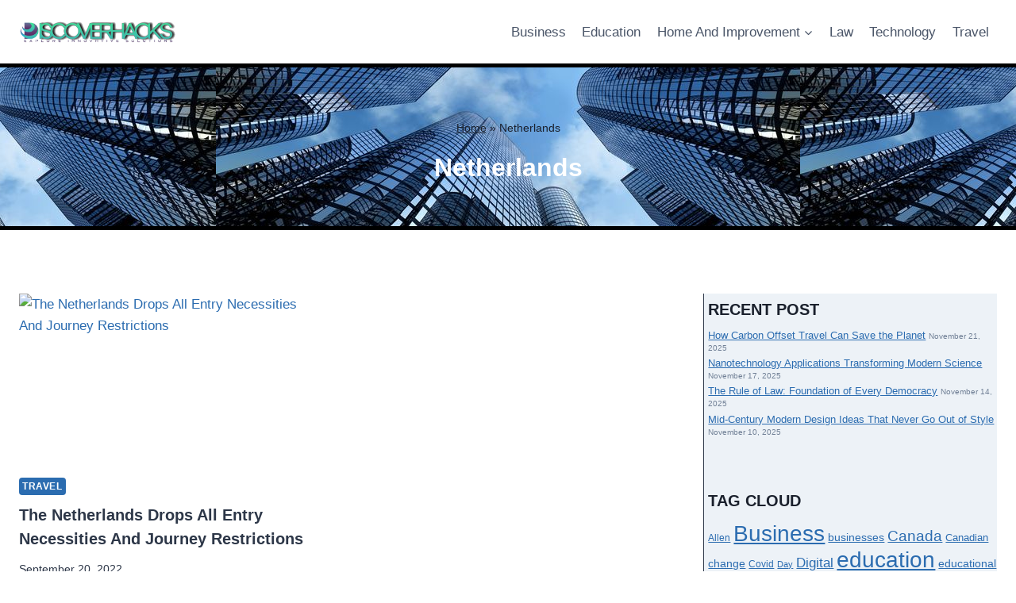

--- FILE ---
content_type: text/html; charset=UTF-8
request_url: https://discoverhacks.com/tag/netherlands
body_size: 13475
content:
<!doctype html>
<html lang="en-US" class="no-js" itemtype="https://schema.org/Blog" itemscope>
<head>
	<meta charset="UTF-8">
	<meta name="viewport" content="width=device-width, initial-scale=1, minimum-scale=1">
	<meta name='robots' content='index, follow, max-image-preview:large, max-snippet:-1, max-video-preview:-1' />

	<!-- This site is optimized with the Yoast SEO plugin v26.8 - https://yoast.com/product/yoast-seo-wordpress/ -->
	<title>Netherlands Archives - Discover Hacks</title>
	<link rel="canonical" href="https://discoverhacks.com/tag/netherlands" />
	<meta property="og:locale" content="en_US" />
	<meta property="og:type" content="article" />
	<meta property="og:title" content="Netherlands Archives - Discover Hacks" />
	<meta property="og:url" content="https://discoverhacks.com/tag/netherlands" />
	<meta property="og:site_name" content="Discover Hacks" />
	<meta property="og:image" content="https://www.traveloffpath.com/wp-content/uploads/2022/09/Tourist-boat-in-amsterdam-canal-with-buildings-in-backgrouund.jpg" />
	<meta name="twitter:card" content="summary_large_image" />
	<meta name="twitter:image" content="https://www.traveloffpath.com/wp-content/uploads/2022/09/Tourist-boat-in-amsterdam-canal-with-buildings-in-backgrouund.jpg" />
	<script type="application/ld+json" class="yoast-schema-graph">{"@context":"https://schema.org","@graph":[{"@type":"CollectionPage","@id":"https://discoverhacks.com/tag/netherlands","url":"https://discoverhacks.com/tag/netherlands","name":"Netherlands Archives - Discover Hacks","isPartOf":{"@id":"http://discoverhacks.com/#website"},"primaryImageOfPage":{"@id":"https://discoverhacks.com/tag/netherlands#primaryimage"},"image":{"@id":"https://discoverhacks.com/tag/netherlands#primaryimage"},"thumbnailUrl":"https://www.traveloffpath.com/wp-content/uploads/2022/09/Tourist-boat-in-amsterdam-canal-with-buildings-in-backgrouund.jpg","breadcrumb":{"@id":"https://discoverhacks.com/tag/netherlands#breadcrumb"},"inLanguage":"en-US"},{"@type":"ImageObject","inLanguage":"en-US","@id":"https://discoverhacks.com/tag/netherlands#primaryimage","url":"https://www.traveloffpath.com/wp-content/uploads/2022/09/Tourist-boat-in-amsterdam-canal-with-buildings-in-backgrouund.jpg","contentUrl":"https://www.traveloffpath.com/wp-content/uploads/2022/09/Tourist-boat-in-amsterdam-canal-with-buildings-in-backgrouund.jpg","caption":"The Netherlands Drops All Entry Necessities And Journey Restrictions"},{"@type":"BreadcrumbList","@id":"https://discoverhacks.com/tag/netherlands#breadcrumb","itemListElement":[{"@type":"ListItem","position":1,"name":"Home","item":"http://discoverhacks.com/"},{"@type":"ListItem","position":2,"name":"Netherlands"}]},{"@type":"WebSite","@id":"http://discoverhacks.com/#website","url":"http://discoverhacks.com/","name":"Discover Hacks","description":"Explore Innovative Solutions","publisher":{"@id":"http://discoverhacks.com/#organization"},"potentialAction":[{"@type":"SearchAction","target":{"@type":"EntryPoint","urlTemplate":"http://discoverhacks.com/?s={search_term_string}"},"query-input":{"@type":"PropertyValueSpecification","valueRequired":true,"valueName":"search_term_string"}}],"inLanguage":"en-US"},{"@type":"Organization","@id":"http://discoverhacks.com/#organization","name":"Discover Hacks","url":"http://discoverhacks.com/","logo":{"@type":"ImageObject","inLanguage":"en-US","@id":"http://discoverhacks.com/#/schema/logo/image/","url":"https://discoverhacks.com/wp-content/uploads/2024/08/DH.png","contentUrl":"https://discoverhacks.com/wp-content/uploads/2024/08/DH.png","width":1309,"height":187,"caption":"Discover Hacks"},"image":{"@id":"http://discoverhacks.com/#/schema/logo/image/"}}]}</script>
	<!-- / Yoast SEO plugin. -->


<link rel="alternate" type="application/rss+xml" title="Discover Hacks &raquo; Feed" href="https://discoverhacks.com/feed" />
			<script>document.documentElement.classList.remove( 'no-js' );</script>
			<link rel="alternate" type="application/rss+xml" title="Discover Hacks &raquo; Netherlands Tag Feed" href="https://discoverhacks.com/tag/netherlands/feed" />
<style id='wp-img-auto-sizes-contain-inline-css'>
img:is([sizes=auto i],[sizes^="auto," i]){contain-intrinsic-size:3000px 1500px}
/*# sourceURL=wp-img-auto-sizes-contain-inline-css */
</style>

<style id='wp-emoji-styles-inline-css'>

	img.wp-smiley, img.emoji {
		display: inline !important;
		border: none !important;
		box-shadow: none !important;
		height: 1em !important;
		width: 1em !important;
		margin: 0 0.07em !important;
		vertical-align: -0.1em !important;
		background: none !important;
		padding: 0 !important;
	}
/*# sourceURL=wp-emoji-styles-inline-css */
</style>
<link rel='stylesheet' id='ez-toc-css' href='https://discoverhacks.com/wp-content/plugins/easy-table-of-contents/assets/css/screen.min.css?ver=2.0.80' media='all' />
<style id='ez-toc-inline-css'>
div#ez-toc-container .ez-toc-title {font-size: 120%;}div#ez-toc-container .ez-toc-title {font-weight: 500;}div#ez-toc-container ul li , div#ez-toc-container ul li a {font-size: 95%;}div#ez-toc-container ul li , div#ez-toc-container ul li a {font-weight: 500;}div#ez-toc-container nav ul ul li {font-size: 90%;}.ez-toc-box-title {font-weight: bold; margin-bottom: 10px; text-align: center; text-transform: uppercase; letter-spacing: 1px; color: #666; padding-bottom: 5px;position:absolute;top:-4%;left:5%;background-color: inherit;transition: top 0.3s ease;}.ez-toc-box-title.toc-closed {top:-25%;}
.ez-toc-container-direction {direction: ltr;}.ez-toc-counter ul{counter-reset: item ;}.ez-toc-counter nav ul li a::before {content: counters(item, '.', decimal) '. ';display: inline-block;counter-increment: item;flex-grow: 0;flex-shrink: 0;margin-right: .2em; float: left; }.ez-toc-widget-direction {direction: ltr;}.ez-toc-widget-container ul{counter-reset: item ;}.ez-toc-widget-container nav ul li a::before {content: counters(item, '.', decimal) '. ';display: inline-block;counter-increment: item;flex-grow: 0;flex-shrink: 0;margin-right: .2em; float: left; }
/*# sourceURL=ez-toc-inline-css */
</style>
<link rel='stylesheet' id='kadence-global-css' href='https://discoverhacks.com/wp-content/themes/kadence/assets/css/global.min.css?ver=1.4.3' media='all' />
<style id='kadence-global-inline-css'>
/* Kadence Base CSS */
:root{--global-palette1:#2B6CB0;--global-palette2:#215387;--global-palette3:#1A202C;--global-palette4:#2D3748;--global-palette5:#4A5568;--global-palette6:#718096;--global-palette7:#EDF2F7;--global-palette8:#F7FAFC;--global-palette9:#ffffff;--global-palette10:oklch(from var(--global-palette1) calc(l + 0.10 * (1 - l)) calc(c * 1.00) calc(h + 180) / 100%);--global-palette11:#13612e;--global-palette12:#1159af;--global-palette13:#b82105;--global-palette14:#f7630c;--global-palette15:#f5a524;--global-palette9rgb:255, 255, 255;--global-palette-highlight:var(--global-palette1);--global-palette-highlight-alt:var(--global-palette2);--global-palette-highlight-alt2:var(--global-palette9);--global-palette-btn-bg:var(--global-palette1);--global-palette-btn-bg-hover:var(--global-palette2);--global-palette-btn:var(--global-palette9);--global-palette-btn-hover:var(--global-palette9);--global-palette-btn-sec-bg:var(--global-palette7);--global-palette-btn-sec-bg-hover:var(--global-palette2);--global-palette-btn-sec:var(--global-palette3);--global-palette-btn-sec-hover:var(--global-palette9);--global-body-font-family:-apple-system,BlinkMacSystemFont,"Segoe UI",Roboto,Oxygen-Sans,Ubuntu,Cantarell,"Helvetica Neue",sans-serif, "Apple Color Emoji", "Segoe UI Emoji", "Segoe UI Symbol";--global-heading-font-family:inherit;--global-primary-nav-font-family:inherit;--global-fallback-font:sans-serif;--global-display-fallback-font:sans-serif;--global-content-width:1290px;--global-content-wide-width:calc(1290px + 230px);--global-content-narrow-width:842px;--global-content-edge-padding:1.5rem;--global-content-boxed-padding:2rem;--global-calc-content-width:calc(1290px - var(--global-content-edge-padding) - var(--global-content-edge-padding) );--wp--style--global--content-size:var(--global-calc-content-width);}.wp-site-blocks{--global-vw:calc( 100vw - ( 0.5 * var(--scrollbar-offset)));}body{background:var(--global-palette8);}body, input, select, optgroup, textarea{font-weight:400;font-size:17px;line-height:1.6;font-family:var(--global-body-font-family);color:var(--global-palette4);}.content-bg, body.content-style-unboxed .site{background:var(--global-palette9);}h1,h2,h3,h4,h5,h6{font-family:var(--global-heading-font-family);}h1{font-weight:700;font-size:32px;line-height:1.5;color:var(--global-palette3);}h2{font-weight:700;font-size:28px;line-height:1.5;color:var(--global-palette3);}h3{font-weight:700;font-size:24px;line-height:1.5;color:var(--global-palette3);}h4{font-weight:700;font-size:22px;line-height:1.5;color:var(--global-palette4);}h5{font-weight:700;font-size:20px;line-height:1.5;color:var(--global-palette4);}h6{font-weight:700;font-size:18px;line-height:1.5;color:var(--global-palette5);}.entry-hero .kadence-breadcrumbs{max-width:1290px;}.site-container, .site-header-row-layout-contained, .site-footer-row-layout-contained, .entry-hero-layout-contained, .comments-area, .alignfull > .wp-block-cover__inner-container, .alignwide > .wp-block-cover__inner-container{max-width:var(--global-content-width);}.content-width-narrow .content-container.site-container, .content-width-narrow .hero-container.site-container{max-width:var(--global-content-narrow-width);}@media all and (min-width: 1520px){.wp-site-blocks .content-container  .alignwide{margin-left:-115px;margin-right:-115px;width:unset;max-width:unset;}}@media all and (min-width: 1102px){.content-width-narrow .wp-site-blocks .content-container .alignwide{margin-left:-130px;margin-right:-130px;width:unset;max-width:unset;}}.content-style-boxed .wp-site-blocks .entry-content .alignwide{margin-left:calc( -1 * var( --global-content-boxed-padding ) );margin-right:calc( -1 * var( --global-content-boxed-padding ) );}.content-area{margin-top:5rem;margin-bottom:5rem;}@media all and (max-width: 1024px){.content-area{margin-top:3rem;margin-bottom:3rem;}}@media all and (max-width: 767px){.content-area{margin-top:2rem;margin-bottom:2rem;}}@media all and (max-width: 1024px){:root{--global-content-boxed-padding:2rem;}}@media all and (max-width: 767px){:root{--global-content-boxed-padding:1.5rem;}}.entry-content-wrap{padding:2rem;}@media all and (max-width: 1024px){.entry-content-wrap{padding:2rem;}}@media all and (max-width: 767px){.entry-content-wrap{padding:1.5rem;}}.entry.single-entry{box-shadow:0px 15px 15px -10px rgba(0,0,0,0.05);}.entry.loop-entry{box-shadow:0px 15px 15px -10px rgba(0,0,0,0.05);}.loop-entry .entry-content-wrap{padding:2rem;}@media all and (max-width: 1024px){.loop-entry .entry-content-wrap{padding:2rem;}}@media all and (max-width: 767px){.loop-entry .entry-content-wrap{padding:1.5rem;}}.has-sidebar:not(.has-left-sidebar) .content-container{grid-template-columns:1fr 30%;}.has-sidebar.has-left-sidebar .content-container{grid-template-columns:30% 1fr;}.primary-sidebar.widget-area .widget{margin-bottom:5em;font-style:normal;font-size:13px;line-height:1.2;color:var(--global-palette4);}.primary-sidebar.widget-area .widget-title{font-style:normal;font-weight:700;font-size:20px;line-height:1.5;color:var(--global-palette3);}.primary-sidebar.widget-area{background:var(--global-palette7);padding:5px 0px 5px 5px;}.has-sidebar.has-left-sidebar:not(.rtl) .primary-sidebar.widget-area, .rtl.has-sidebar:not(.has-left-sidebar) .primary-sidebar.widget-area{border-right:1px double var(--global-palette4);}.has-sidebar:not(.has-left-sidebar):not(.rtl) .primary-sidebar.widget-area, .rtl.has-sidebar.has-left-sidebar .primary-sidebar.widget-area{border-left:1px double var(--global-palette4);}button, .button, .wp-block-button__link, input[type="button"], input[type="reset"], input[type="submit"], .fl-button, .elementor-button-wrapper .elementor-button, .wc-block-components-checkout-place-order-button, .wc-block-cart__submit{box-shadow:0px 0px 0px -7px rgba(0,0,0,0);}button:hover, button:focus, button:active, .button:hover, .button:focus, .button:active, .wp-block-button__link:hover, .wp-block-button__link:focus, .wp-block-button__link:active, input[type="button"]:hover, input[type="button"]:focus, input[type="button"]:active, input[type="reset"]:hover, input[type="reset"]:focus, input[type="reset"]:active, input[type="submit"]:hover, input[type="submit"]:focus, input[type="submit"]:active, .elementor-button-wrapper .elementor-button:hover, .elementor-button-wrapper .elementor-button:focus, .elementor-button-wrapper .elementor-button:active, .wc-block-cart__submit:hover{box-shadow:0px 15px 25px -7px rgba(0,0,0,0.1);}.kb-button.kb-btn-global-outline.kb-btn-global-inherit{padding-top:calc(px - 2px);padding-right:calc(px - 2px);padding-bottom:calc(px - 2px);padding-left:calc(px - 2px);}.entry-content :where(.wp-block-image) img, .entry-content :where(.wp-block-kadence-image) img{border-radius:51px;}@media all and (min-width: 1025px){.transparent-header .entry-hero .entry-hero-container-inner{padding-top:80px;}}@media all and (max-width: 1024px){.mobile-transparent-header .entry-hero .entry-hero-container-inner{padding-top:80px;}}@media all and (max-width: 767px){.mobile-transparent-header .entry-hero .entry-hero-container-inner{padding-top:80px;}}#kt-scroll-up-reader, #kt-scroll-up{border-radius:0px 0px 0px 0px;bottom:30px;font-size:1.2em;padding:0.4em 0.4em 0.4em 0.4em;}#kt-scroll-up-reader.scroll-up-side-right, #kt-scroll-up.scroll-up-side-right{right:30px;}#kt-scroll-up-reader.scroll-up-side-left, #kt-scroll-up.scroll-up-side-left{left:30px;}.entry-author-style-center{padding-top:var(--global-md-spacing);border-top:1px solid var(--global-gray-500);}.entry-author-style-center .entry-author-avatar, .entry-meta .author-avatar{display:none;}.entry-author-style-normal .entry-author-profile{padding-left:0px;}#comments .comment-meta{margin-left:0px;}.post-archive-hero-section .entry-hero-container-inner{background-color:#ffffff;background-image:url('http://discoverhacks.com/wp-content/uploads/2025/12/Rascacielos.jpeg');background-position:center;border-top:5px solid #000000;border-bottom:5px solid #000000;}.entry-hero.post-archive-hero-section .entry-header{min-height:200px;}.wp-site-blocks .post-archive-title h1{color:#ffffff;}.post-archive-title .kadence-breadcrumbs{color:var(--global-palette3);}body.archive, body.blog{background:var(--global-palette9);}body.archive .content-bg, body.content-style-unboxed.archive .site, body.blog .content-bg, body.content-style-unboxed.blog .site{background:var(--global-palette9);}.loop-entry.type-post h2.entry-title{font-style:normal;font-size:20px;color:var(--global-palette4);}
/* Kadence Header CSS */
@media all and (max-width: 1024px){.mobile-transparent-header #masthead{position:absolute;left:0px;right:0px;z-index:100;}.kadence-scrollbar-fixer.mobile-transparent-header #masthead{right:var(--scrollbar-offset,0);}.mobile-transparent-header #masthead, .mobile-transparent-header .site-top-header-wrap .site-header-row-container-inner, .mobile-transparent-header .site-main-header-wrap .site-header-row-container-inner, .mobile-transparent-header .site-bottom-header-wrap .site-header-row-container-inner{background:transparent;}.site-header-row-tablet-layout-fullwidth, .site-header-row-tablet-layout-standard{padding:0px;}}@media all and (min-width: 1025px){.transparent-header #masthead{position:absolute;left:0px;right:0px;z-index:100;}.transparent-header.kadence-scrollbar-fixer #masthead{right:var(--scrollbar-offset,0);}.transparent-header #masthead, .transparent-header .site-top-header-wrap .site-header-row-container-inner, .transparent-header .site-main-header-wrap .site-header-row-container-inner, .transparent-header .site-bottom-header-wrap .site-header-row-container-inner{background:transparent;}}.site-branding a.brand img{max-width:200px;}.site-branding a.brand img.svg-logo-image{width:200px;}.site-branding{padding:0px 0px 0px 0px;}#masthead, #masthead .kadence-sticky-header.item-is-fixed:not(.item-at-start):not(.site-header-row-container):not(.site-main-header-wrap), #masthead .kadence-sticky-header.item-is-fixed:not(.item-at-start) > .site-header-row-container-inner{background:#ffffff;}.site-main-header-inner-wrap{min-height:80px;}.header-navigation[class*="header-navigation-style-underline"] .header-menu-container.primary-menu-container>ul>li>a:after{width:calc( 100% - 1.2em);}.main-navigation .primary-menu-container > ul > li.menu-item > a{padding-left:calc(1.2em / 2);padding-right:calc(1.2em / 2);padding-top:0.6em;padding-bottom:0.6em;color:var(--global-palette5);}.main-navigation .primary-menu-container > ul > li.menu-item .dropdown-nav-special-toggle{right:calc(1.2em / 2);}.main-navigation .primary-menu-container > ul > li.menu-item > a:hover{color:var(--global-palette-highlight);}.main-navigation .primary-menu-container > ul > li.menu-item.current-menu-item > a{color:var(--global-palette3);}.header-navigation .header-menu-container ul ul.sub-menu, .header-navigation .header-menu-container ul ul.submenu{background:var(--global-palette3);box-shadow:0px 2px 13px 0px rgba(0,0,0,0.1);}.header-navigation .header-menu-container ul ul li.menu-item, .header-menu-container ul.menu > li.kadence-menu-mega-enabled > ul > li.menu-item > a{border-bottom:1px solid rgba(255,255,255,0.1);border-radius:0px 0px 0px 0px;}.header-navigation .header-menu-container ul ul li.menu-item > a{width:200px;padding-top:1em;padding-bottom:1em;color:var(--global-palette8);font-size:12px;}.header-navigation .header-menu-container ul ul li.menu-item > a:hover{color:var(--global-palette9);background:var(--global-palette4);border-radius:0px 0px 0px 0px;}.header-navigation .header-menu-container ul ul li.menu-item.current-menu-item > a{color:var(--global-palette9);background:var(--global-palette4);border-radius:0px 0px 0px 0px;}.mobile-toggle-open-container .menu-toggle-open, .mobile-toggle-open-container .menu-toggle-open:focus{color:var(--global-palette5);padding:0.4em 0.6em 0.4em 0.6em;font-size:14px;}.mobile-toggle-open-container .menu-toggle-open.menu-toggle-style-bordered{border:1px solid currentColor;}.mobile-toggle-open-container .menu-toggle-open .menu-toggle-icon{font-size:20px;}.mobile-toggle-open-container .menu-toggle-open:hover, .mobile-toggle-open-container .menu-toggle-open:focus-visible{color:var(--global-palette-highlight);}.mobile-navigation ul li{font-size:14px;}.mobile-navigation ul li a{padding-top:1em;padding-bottom:1em;}.mobile-navigation ul li > a, .mobile-navigation ul li.menu-item-has-children > .drawer-nav-drop-wrap{color:var(--global-palette8);}.mobile-navigation ul li.current-menu-item > a, .mobile-navigation ul li.current-menu-item.menu-item-has-children > .drawer-nav-drop-wrap{color:var(--global-palette-highlight);}.mobile-navigation ul li.menu-item-has-children .drawer-nav-drop-wrap, .mobile-navigation ul li:not(.menu-item-has-children) a{border-bottom:1px solid rgba(255,255,255,0.1);}.mobile-navigation:not(.drawer-navigation-parent-toggle-true) ul li.menu-item-has-children .drawer-nav-drop-wrap button{border-left:1px solid rgba(255,255,255,0.1);}#mobile-drawer .drawer-header .drawer-toggle{padding:0.6em 0.15em 0.6em 0.15em;font-size:24px;}
/* Kadence Footer CSS */
#colophon{background:var(--global-palette7);}.site-middle-footer-inner-wrap{padding-top:30px;padding-bottom:30px;grid-column-gap:30px;grid-row-gap:30px;}.site-middle-footer-inner-wrap .widget{margin-bottom:30px;}.site-middle-footer-inner-wrap .site-footer-section:not(:last-child):after{right:calc(-30px / 2);}.site-bottom-footer-inner-wrap{padding-top:30px;padding-bottom:30px;grid-column-gap:30px;}.site-bottom-footer-inner-wrap .widget{margin-bottom:30px;}.site-bottom-footer-inner-wrap .site-footer-section:not(:last-child):after{right:calc(-30px / 2);}
/*# sourceURL=kadence-global-inline-css */
</style>
<link rel='stylesheet' id='kadence-simplelightbox-css-css' href='https://discoverhacks.com/wp-content/themes/kadence/assets/css/simplelightbox.min.css?ver=1.4.3' media='all' />
<link rel='stylesheet' id='kadence-header-css' href='https://discoverhacks.com/wp-content/themes/kadence/assets/css/header.min.css?ver=1.4.3' media='all' />
<link rel='stylesheet' id='kadence-content-css' href='https://discoverhacks.com/wp-content/themes/kadence/assets/css/content.min.css?ver=1.4.3' media='all' />
<link rel='stylesheet' id='kadence-sidebar-css' href='https://discoverhacks.com/wp-content/themes/kadence/assets/css/sidebar.min.css?ver=1.4.3' media='all' />
<link rel='stylesheet' id='kadence-footer-css' href='https://discoverhacks.com/wp-content/themes/kadence/assets/css/footer.min.css?ver=1.4.3' media='all' />
<script src="https://discoverhacks.com/wp-includes/js/jquery/jquery.min.js?ver=3.7.1" id="jquery-core-js"></script>
<script src="https://discoverhacks.com/wp-includes/js/jquery/jquery-migrate.min.js?ver=3.4.1" id="jquery-migrate-js"></script>
<link rel="https://api.w.org/" href="https://discoverhacks.com/wp-json/" /><link rel="alternate" title="JSON" type="application/json" href="https://discoverhacks.com/wp-json/wp/v2/tags/1932" /><link rel="EditURI" type="application/rsd+xml" title="RSD" href="https://discoverhacks.com/xmlrpc.php?rsd" />
<meta name="generator" content="WordPress 6.9" />
<!-- HFCM by 99 Robots - Snippet # 1: GSC -->
<meta name="google-site-verification" content="1HyNf8czmuPkuVCSgOlyuB4-OodCpNM6tm9-eusF0MI" />
<!-- /end HFCM by 99 Robots -->
<!-- HFCM by 99 Robots - Snippet # 2: publisuites -->
<meta name="publisuites-verify-code" content="aHR0cDovL2Rpc2NvdmVyaGFja3MuY29t" />
<!-- /end HFCM by 99 Robots -->
<!-- HFCM by 99 Robots - Snippet # 3: getlinko -->
<meta name="getlinko-verify-code" content="getlinko-verify-9a0571c329aa6217a4ab03911db1997799cfba06"/>
<!-- /end HFCM by 99 Robots -->
<link rel="icon" href="https://discoverhacks.com/wp-content/uploads/2024/08/cropped-Logo-DH-32x32.png" sizes="32x32" />
<link rel="icon" href="https://discoverhacks.com/wp-content/uploads/2024/08/cropped-Logo-DH-192x192.png" sizes="192x192" />
<link rel="apple-touch-icon" href="https://discoverhacks.com/wp-content/uploads/2024/08/cropped-Logo-DH-180x180.png" />
<meta name="msapplication-TileImage" content="https://discoverhacks.com/wp-content/uploads/2024/08/cropped-Logo-DH-270x270.png" />
</head>

<body class="archive tag tag-netherlands tag-1932 wp-custom-logo wp-embed-responsive wp-theme-kadence hfeed footer-on-bottom hide-focus-outline link-style-standard has-sidebar has-sticky-sidebar content-title-style-above content-width-normal content-style-unboxed content-vertical-padding-show non-transparent-header mobile-non-transparent-header">
<div id="wrapper" class="site wp-site-blocks">
			<a class="skip-link screen-reader-text scroll-ignore" href="#main">Skip to content</a>
		<header id="masthead" class="site-header" role="banner" itemtype="https://schema.org/WPHeader" itemscope>
	<div id="main-header" class="site-header-wrap">
		<div class="site-header-inner-wrap">
			<div class="site-header-upper-wrap">
				<div class="site-header-upper-inner-wrap">
					<div class="site-main-header-wrap site-header-row-container site-header-focus-item site-header-row-layout-standard" data-section="kadence_customizer_header_main">
	<div class="site-header-row-container-inner">
				<div class="site-container">
			<div class="site-main-header-inner-wrap site-header-row site-header-row-has-sides site-header-row-no-center">
									<div class="site-header-main-section-left site-header-section site-header-section-left">
						<div class="site-header-item site-header-focus-item" data-section="title_tagline">
	<div class="site-branding branding-layout-standard site-brand-logo-only"><a class="brand has-logo-image" href="https://discoverhacks.com/" rel="home"><img width="1309" height="187" src="https://discoverhacks.com/wp-content/uploads/2024/08/DH.png" class="custom-logo" alt="Discoverhacks" decoding="async" fetchpriority="high" srcset="https://discoverhacks.com/wp-content/uploads/2024/08/DH.png 1309w, https://discoverhacks.com/wp-content/uploads/2024/08/DH-300x43.png 300w, https://discoverhacks.com/wp-content/uploads/2024/08/DH-1024x146.png 1024w, https://discoverhacks.com/wp-content/uploads/2024/08/DH-768x110.png 768w" sizes="(max-width: 1309px) 100vw, 1309px" /></a></div></div><!-- data-section="title_tagline" -->
					</div>
																	<div class="site-header-main-section-right site-header-section site-header-section-right">
						<div class="site-header-item site-header-focus-item site-header-item-main-navigation header-navigation-layout-stretch-false header-navigation-layout-fill-stretch-false" data-section="kadence_customizer_primary_navigation">
		<nav id="site-navigation" class="main-navigation header-navigation hover-to-open nav--toggle-sub header-navigation-style-standard header-navigation-dropdown-animation-fade" role="navigation" aria-label="Primary">
			<div class="primary-menu-container header-menu-container">
	<ul id="primary-menu" class="menu"><li id="menu-item-247" class="menu-item menu-item-type-taxonomy menu-item-object-category menu-item-247"><a href="https://discoverhacks.com/category/business">Business</a></li>
<li id="menu-item-245" class="menu-item menu-item-type-taxonomy menu-item-object-category menu-item-245"><a href="https://discoverhacks.com/category/education">Education</a></li>
<li id="menu-item-249" class="menu-item menu-item-type-taxonomy menu-item-object-category menu-item-has-children menu-item-249"><a href="https://discoverhacks.com/category/home-and-improvement"><span class="nav-drop-title-wrap">Home And Improvement<span class="dropdown-nav-toggle"><span class="kadence-svg-iconset svg-baseline"><svg aria-hidden="true" class="kadence-svg-icon kadence-arrow-down-svg" fill="currentColor" version="1.1" xmlns="http://www.w3.org/2000/svg" width="24" height="24" viewBox="0 0 24 24"><title>Expand</title><path d="M5.293 9.707l6 6c0.391 0.391 1.024 0.391 1.414 0l6-6c0.391-0.391 0.391-1.024 0-1.414s-1.024-0.391-1.414 0l-5.293 5.293-5.293-5.293c-0.391-0.391-1.024-0.391-1.414 0s-0.391 1.024 0 1.414z"></path>
				</svg></span></span></span></a>
<ul class="sub-menu">
	<li id="menu-item-2604" class="menu-item menu-item-type-taxonomy menu-item-object-category menu-item-2604"><a href="https://discoverhacks.com/category/home-and-improvement/windows-contructions">Windows/Contructions</a></li>
</ul>
</li>
<li id="menu-item-246" class="menu-item menu-item-type-taxonomy menu-item-object-category menu-item-246"><a href="https://discoverhacks.com/category/law">Law</a></li>
<li id="menu-item-248" class="menu-item menu-item-type-taxonomy menu-item-object-category menu-item-248"><a href="https://discoverhacks.com/category/technology">Technology</a></li>
<li id="menu-item-244" class="menu-item menu-item-type-taxonomy menu-item-object-category menu-item-244"><a href="https://discoverhacks.com/category/travel">Travel</a></li>
</ul>		</div>
	</nav><!-- #site-navigation -->
	</div><!-- data-section="primary_navigation" -->
					</div>
							</div>
		</div>
	</div>
</div>
				</div>
			</div>
					</div>
	</div>
	
<div id="mobile-header" class="site-mobile-header-wrap">
	<div class="site-header-inner-wrap">
		<div class="site-header-upper-wrap">
			<div class="site-header-upper-inner-wrap">
			<div class="site-main-header-wrap site-header-focus-item site-header-row-layout-standard site-header-row-tablet-layout-default site-header-row-mobile-layout-default ">
	<div class="site-header-row-container-inner">
		<div class="site-container">
			<div class="site-main-header-inner-wrap site-header-row site-header-row-has-sides site-header-row-no-center">
									<div class="site-header-main-section-left site-header-section site-header-section-left">
						<div class="site-header-item site-header-focus-item" data-section="title_tagline">
	<div class="site-branding mobile-site-branding branding-layout-standard branding-tablet-layout-inherit site-brand-logo-only branding-mobile-layout-inherit"><a class="brand has-logo-image" href="https://discoverhacks.com/" rel="home"><img width="1309" height="187" src="https://discoverhacks.com/wp-content/uploads/2024/08/DH.png" class="custom-logo" alt="Discoverhacks" decoding="async" srcset="https://discoverhacks.com/wp-content/uploads/2024/08/DH.png 1309w, https://discoverhacks.com/wp-content/uploads/2024/08/DH-300x43.png 300w, https://discoverhacks.com/wp-content/uploads/2024/08/DH-1024x146.png 1024w, https://discoverhacks.com/wp-content/uploads/2024/08/DH-768x110.png 768w" sizes="(max-width: 1309px) 100vw, 1309px" /></a></div></div><!-- data-section="title_tagline" -->
					</div>
																	<div class="site-header-main-section-right site-header-section site-header-section-right">
						<div class="site-header-item site-header-focus-item site-header-item-navgation-popup-toggle" data-section="kadence_customizer_mobile_trigger">
		<div class="mobile-toggle-open-container">
						<button id="mobile-toggle" class="menu-toggle-open drawer-toggle menu-toggle-style-default" aria-label="Open menu" data-toggle-target="#mobile-drawer" data-toggle-body-class="showing-popup-drawer-from-right" aria-expanded="false" data-set-focus=".menu-toggle-close"
					>
						<span class="menu-toggle-icon"><span class="kadence-svg-iconset"><svg aria-hidden="true" class="kadence-svg-icon kadence-menu-svg" fill="currentColor" version="1.1" xmlns="http://www.w3.org/2000/svg" width="24" height="24" viewBox="0 0 24 24"><title>Toggle Menu</title><path d="M3 13h18c0.552 0 1-0.448 1-1s-0.448-1-1-1h-18c-0.552 0-1 0.448-1 1s0.448 1 1 1zM3 7h18c0.552 0 1-0.448 1-1s-0.448-1-1-1h-18c-0.552 0-1 0.448-1 1s0.448 1 1 1zM3 19h18c0.552 0 1-0.448 1-1s-0.448-1-1-1h-18c-0.552 0-1 0.448-1 1s0.448 1 1 1z"></path>
				</svg></span></span>
		</button>
	</div>
	</div><!-- data-section="mobile_trigger" -->
					</div>
							</div>
		</div>
	</div>
</div>
			</div>
		</div>
			</div>
</div>
</header><!-- #masthead -->

	<main id="inner-wrap" class="wrap kt-clear" role="main">
		<section class="entry-hero post-archive-hero-section entry-hero-layout-fullwidth">
	<div class="entry-hero-container-inner">
		<div class="hero-section-overlay"></div>
		<div class="hero-container site-container">
			<header class="entry-header post-archive-title title-align-inherit title-tablet-align-inherit title-mobile-align-inherit">
				<div class="kadence-breadcrumbs yoast-bc-wrap"><span><span><a href="https://discoverhacks.com/">Home</a></span> » <span class="breadcrumb_last" aria-current="page">Netherlands</span></span></div><h1 class="page-title archive-title">Netherlands</h1>			</header><!-- .entry-header -->
		</div>
	</div>
</section><!-- .entry-hero -->
<div id="primary" class="content-area">
	<div class="content-container site-container">
		<div id="main" class="site-main">
							<ul id="archive-container" class="content-wrap kadence-posts-list grid-cols post-archive grid-sm-col-2 grid-lg-col-2 item-image-style-above">
					<li class="entry-list-item">
	<article class="entry content-bg loop-entry post-1857 post type-post status-publish format-standard has-post-thumbnail hentry category-travel tag-drops tag-entry tag-netherlands tag-requirements tag-restrictions tag-travel">
				<a aria-hidden="true" tabindex="-1" role="presentation" class="post-thumbnail kadence-thumbnail-ratio-9-16" aria-label="The Netherlands Drops All Entry Necessities And Journey Restrictions" href="https://discoverhacks.com/the-netherlands-drops-all-entry-necessities-and-journey-restrictions.html">
			<div class="post-thumbnail-inner">
				<img post-id="1857" fifu-featured="1" width="300" height="300" src="https://www.traveloffpath.com/wp-content/uploads/2022/09/Tourist-boat-in-amsterdam-canal-with-buildings-in-backgrouund.jpg" class="attachment-medium size-medium wp-post-image" alt="The Netherlands Drops All Entry Necessities And Journey Restrictions" title="The Netherlands Drops All Entry Necessities And Journey Restrictions" title="The Netherlands Drops All Entry Necessities And Journey Restrictions" decoding="async" />			</div>
		</a><!-- .post-thumbnail -->
				<div class="entry-content-wrap">
			<header class="entry-header">

			<div class="entry-taxonomies">
			<span class="category-links term-links category-style-pill">
				<a href="https://discoverhacks.com/category/travel" class="category-link-travel" rel="tag">Travel</a>			</span>
		</div><!-- .entry-taxonomies -->
		<h2 class="entry-title"><a href="https://discoverhacks.com/the-netherlands-drops-all-entry-necessities-and-journey-restrictions.html" rel="bookmark">The Netherlands Drops All Entry Necessities And Journey Restrictions</a></h2><div class="entry-meta entry-meta-divider-dot">
						<span class="posted-on">
						<time class="entry-date published updated" datetime="2022-09-20T15:07:53+00:00" itemprop="dateModified">September 20, 2022</time>					</span>
					</div><!-- .entry-meta -->
</header><!-- .entry-header -->
	<div class="entry-summary">
		<p>Share The Article Final Up to date 2 days in the past Efficient September 17th, 2022, the Dutch Authorities has made the choice to do away with all Covid-19 journey restrictions and necessities. This resolution&#8230;</p>
	</div><!-- .entry-summary -->
	<footer class="entry-footer">
		<div class="entry-actions">
		<p class="more-link-wrap">
			<a href="https://discoverhacks.com/the-netherlands-drops-all-entry-necessities-and-journey-restrictions.html" class="post-more-link">
				Read More<span class="screen-reader-text"> The Netherlands Drops All Entry Necessities And Journey Restrictions</span><span class="kadence-svg-iconset svg-baseline"><svg aria-hidden="true" class="kadence-svg-icon kadence-arrow-right-alt-svg" fill="currentColor" version="1.1" xmlns="http://www.w3.org/2000/svg" width="27" height="28" viewBox="0 0 27 28"><title>Continue</title><path d="M27 13.953c0 0.141-0.063 0.281-0.156 0.375l-6 5.531c-0.156 0.141-0.359 0.172-0.547 0.094-0.172-0.078-0.297-0.25-0.297-0.453v-3.5h-19.5c-0.281 0-0.5-0.219-0.5-0.5v-3c0-0.281 0.219-0.5 0.5-0.5h19.5v-3.5c0-0.203 0.109-0.375 0.297-0.453s0.391-0.047 0.547 0.078l6 5.469c0.094 0.094 0.156 0.219 0.156 0.359v0z"></path>
				</svg></span>			</a>
		</p>
	</div><!-- .entry-actions -->
	</footer><!-- .entry-footer -->
		</div>
	</article>
</li>
				</ul>
						</div><!-- #main -->
		<aside id="secondary" role="complementary" class="primary-sidebar widget-area sidebar-slug-sidebar-primary sidebar-link-style-normal">
	<div class="sidebar-inner-wrap">
		
		<section id="recent-posts-3" class="widget widget_recent_entries">
		<h2 class="widget-title">Recent Post</h2>
		<ul>
											<li>
					<a href="https://discoverhacks.com/how-carbon-offset-travel-can-save-the-planet.html">How Carbon Offset Travel Can Save the Planet</a>
											<span class="post-date">November 21, 2025</span>
									</li>
											<li>
					<a href="https://discoverhacks.com/nanotechnology-applications-transforming-modern-science.html">Nanotechnology Applications Transforming Modern Science</a>
											<span class="post-date">November 17, 2025</span>
									</li>
											<li>
					<a href="https://discoverhacks.com/the-rule-of-law-foundation-of-every-democracy.html">The Rule of Law: Foundation of Every Democracy</a>
											<span class="post-date">November 14, 2025</span>
									</li>
											<li>
					<a href="https://discoverhacks.com/mid-century-modern-design-ideas-that-never-go-out-of-style.html">Mid-Century Modern Design Ideas That Never Go Out of Style</a>
											<span class="post-date">November 10, 2025</span>
									</li>
					</ul>

		</section><section id="tag_cloud-4" class="widget widget_tag_cloud"><h2 class="widget-title">Tag Cloud</h2><div class="tagcloud"><a href="https://discoverhacks.com/tag/allen" class="tag-cloud-link tag-link-408 tag-link-position-1" style="font-size: 8.8909090909091pt;" aria-label="Allen (6 items)">Allen</a>
<a href="https://discoverhacks.com/tag/business" class="tag-cloud-link tag-link-221 tag-link-position-2" style="font-size: 20.854545454545pt;" aria-label="Business (61 items)">Business</a>
<a href="https://discoverhacks.com/tag/businesses" class="tag-cloud-link tag-link-214 tag-link-position-3" style="font-size: 10.163636363636pt;" aria-label="businesses (8 items)">businesses</a>
<a href="https://discoverhacks.com/tag/canada" class="tag-cloud-link tag-link-53 tag-link-position-4" style="font-size: 14.618181818182pt;" aria-label="Canada (19 items)">Canada</a>
<a href="https://discoverhacks.com/tag/canadian" class="tag-cloud-link tag-link-260 tag-link-position-5" style="font-size: 9.5272727272727pt;" aria-label="Canadian (7 items)">Canadian</a>
<a href="https://discoverhacks.com/tag/change" class="tag-cloud-link tag-link-341 tag-link-position-6" style="font-size: 10.8pt;" aria-label="change (9 items)">change</a>
<a href="https://discoverhacks.com/tag/covid" class="tag-cloud-link tag-link-339 tag-link-position-7" style="font-size: 8.8909090909091pt;" aria-label="Covid (6 items)">Covid</a>
<a href="https://discoverhacks.com/tag/day" class="tag-cloud-link tag-link-317 tag-link-position-8" style="font-size: 8pt;" aria-label="Day (5 items)">Day</a>
<a href="https://discoverhacks.com/tag/digital" class="tag-cloud-link tag-link-256 tag-link-position-9" style="font-size: 12.709090909091pt;" aria-label="Digital (13 items)">Digital</a>
<a href="https://discoverhacks.com/tag/education" class="tag-cloud-link tag-link-15 tag-link-position-10" style="font-size: 20.854545454545pt;" aria-label="education (60 items)">education</a>
<a href="https://discoverhacks.com/tag/educational" class="tag-cloud-link tag-link-651 tag-link-position-11" style="font-size: 10.163636363636pt;" aria-label="educational (8 items)">educational</a>
<a href="https://discoverhacks.com/tag/firm" class="tag-cloud-link tag-link-912 tag-link-position-12" style="font-size: 8.8909090909091pt;" aria-label="FIRM (6 items)">FIRM</a>
<a href="https://discoverhacks.com/tag/global" class="tag-cloud-link tag-link-105 tag-link-position-13" style="font-size: 10.163636363636pt;" aria-label="Global (8 items)">Global</a>
<a href="https://discoverhacks.com/tag/group" class="tag-cloud-link tag-link-482 tag-link-position-14" style="font-size: 9.5272727272727pt;" aria-label="Group (7 items)">Group</a>
<a href="https://discoverhacks.com/tag/growth" class="tag-cloud-link tag-link-762 tag-link-position-15" style="font-size: 8.8909090909091pt;" aria-label="Growth (6 items)">Growth</a>
<a href="https://discoverhacks.com/tag/home" class="tag-cloud-link tag-link-171 tag-link-position-16" style="font-size: 21.109090909091pt;" aria-label="Home (64 items)">Home</a>
<a href="https://discoverhacks.com/tag/improvement" class="tag-cloud-link tag-link-205 tag-link-position-17" style="font-size: 19.2pt;" aria-label="Improvement (45 items)">Improvement</a>
<a href="https://discoverhacks.com/tag/improvements" class="tag-cloud-link tag-link-304 tag-link-position-18" style="font-size: 11.309090909091pt;" aria-label="Improvements (10 items)">Improvements</a>
<a href="https://discoverhacks.com/tag/indigenous" class="tag-cloud-link tag-link-258 tag-link-position-19" style="font-size: 9.5272727272727pt;" aria-label="Indigenous (7 items)">Indigenous</a>
<a href="https://discoverhacks.com/tag/industry" class="tag-cloud-link tag-link-131 tag-link-position-20" style="font-size: 8.8909090909091pt;" aria-label="Industry (6 items)">Industry</a>
<a href="https://discoverhacks.com/tag/key" class="tag-cloud-link tag-link-54 tag-link-position-21" style="font-size: 8pt;" aria-label="key (5 items)">key</a>
<a href="https://discoverhacks.com/tag/launches" class="tag-cloud-link tag-link-75 tag-link-position-22" style="font-size: 8.8909090909091pt;" aria-label="Launches (6 items)">Launches</a>
<a href="https://discoverhacks.com/tag/law" class="tag-cloud-link tag-link-90 tag-link-position-23" style="font-size: 20.345454545455pt;" aria-label="law (55 items)">law</a>
<a href="https://discoverhacks.com/tag/laws" class="tag-cloud-link tag-link-754 tag-link-position-24" style="font-size: 9.5272727272727pt;" aria-label="laws (7 items)">laws</a>
<a href="https://discoverhacks.com/tag/minister" class="tag-cloud-link tag-link-36 tag-link-position-25" style="font-size: 8pt;" aria-label="Minister (5 items)">Minister</a>
<a href="https://discoverhacks.com/tag/national" class="tag-cloud-link tag-link-169 tag-link-position-26" style="font-size: 12.709090909091pt;" aria-label="National (13 items)">National</a>
<a href="https://discoverhacks.com/tag/news" class="tag-cloud-link tag-link-366 tag-link-position-27" style="font-size: 13.727272727273pt;" aria-label="News (16 items)">News</a>
<a href="https://discoverhacks.com/tag/online" class="tag-cloud-link tag-link-319 tag-link-position-28" style="font-size: 9.5272727272727pt;" aria-label="Online (7 items)">Online</a>
<a href="https://discoverhacks.com/tag/ontario" class="tag-cloud-link tag-link-31 tag-link-position-29" style="font-size: 12.709090909091pt;" aria-label="Ontario (13 items)">Ontario</a>
<a href="https://discoverhacks.com/tag/ottawa" class="tag-cloud-link tag-link-786 tag-link-position-30" style="font-size: 8.8909090909091pt;" aria-label="Ottawa (6 items)">Ottawa</a>
<a href="https://discoverhacks.com/tag/owner" class="tag-cloud-link tag-link-254 tag-link-position-31" style="font-size: 9.5272727272727pt;" aria-label="owner (7 items)">owner</a>
<a href="https://discoverhacks.com/tag/pandemic" class="tag-cloud-link tag-link-234 tag-link-position-32" style="font-size: 8pt;" aria-label="pandemic (5 items)">pandemic</a>
<a href="https://discoverhacks.com/tag/program" class="tag-cloud-link tag-link-138 tag-link-position-33" style="font-size: 8pt;" aria-label="Program (5 items)">Program</a>
<a href="https://discoverhacks.com/tag/public" class="tag-cloud-link tag-link-291 tag-link-position-34" style="font-size: 8.8909090909091pt;" aria-label="Public (6 items)">Public</a>
<a href="https://discoverhacks.com/tag/quebec" class="tag-cloud-link tag-link-381 tag-link-position-35" style="font-size: 8pt;" aria-label="Quebec (5 items)">Quebec</a>
<a href="https://discoverhacks.com/tag/restrictions" class="tag-cloud-link tag-link-59 tag-link-position-36" style="font-size: 10.163636363636pt;" aria-label="Restrictions (8 items)">Restrictions</a>
<a href="https://discoverhacks.com/tag/school" class="tag-cloud-link tag-link-830 tag-link-position-37" style="font-size: 9.5272727272727pt;" aria-label="School (7 items)">School</a>
<a href="https://discoverhacks.com/tag/schools" class="tag-cloud-link tag-link-292 tag-link-position-38" style="font-size: 8pt;" aria-label="Schools (5 items)">Schools</a>
<a href="https://discoverhacks.com/tag/show" class="tag-cloud-link tag-link-591 tag-link-position-39" style="font-size: 10.163636363636pt;" aria-label="show (8 items)">show</a>
<a href="https://discoverhacks.com/tag/small" class="tag-cloud-link tag-link-213 tag-link-position-40" style="font-size: 8.8909090909091pt;" aria-label="small (6 items)">small</a>
<a href="https://discoverhacks.com/tag/summer" class="tag-cloud-link tag-link-85 tag-link-position-41" style="font-size: 11.309090909091pt;" aria-label="summer (10 items)">summer</a>
<a href="https://discoverhacks.com/tag/technology" class="tag-cloud-link tag-link-111 tag-link-position-42" style="font-size: 22pt;" aria-label="Technology (75 items)">Technology</a>
<a href="https://discoverhacks.com/tag/tim" class="tag-cloud-link tag-link-305 tag-link-position-43" style="font-size: 9.5272727272727pt;" aria-label="Tim (7 items)">Tim</a>
<a href="https://discoverhacks.com/tag/travel" class="tag-cloud-link tag-link-58 tag-link-position-44" style="font-size: 21.490909090909pt;" aria-label="Travel (68 items)">Travel</a>
<a href="https://discoverhacks.com/tag/winnipeg" class="tag-cloud-link tag-link-367 tag-link-position-45" style="font-size: 8pt;" aria-label="Winnipeg (5 items)">Winnipeg</a></div>
</section><section id="custom_html-3" class="widget_text widget widget_custom_html"><h2 class="widget-title">My Partners</h2><div class="textwidget custom-html-widget"></div></section>	</div>
</aside><!-- #secondary -->
	</div>
</div><!-- #primary -->
<!-- wmm w -->	</main><!-- #inner-wrap -->
	<footer id="colophon" class="site-footer" role="contentinfo">
	<div class="site-footer-wrap">
		<div class="site-middle-footer-wrap site-footer-row-container site-footer-focus-item site-footer-row-layout-standard site-footer-row-tablet-layout-default site-footer-row-mobile-layout-default" data-section="kadence_customizer_footer_middle">
	<div class="site-footer-row-container-inner">
				<div class="site-container">
			<div class="site-middle-footer-inner-wrap site-footer-row site-footer-row-columns-2 site-footer-row-column-layout-equal site-footer-row-tablet-column-layout-default site-footer-row-mobile-column-layout-row ft-ro-dir-column ft-ro-collapse-normal ft-ro-t-dir-default ft-ro-m-dir-default ft-ro-lstyle-plain">
									<div class="site-footer-middle-section-1 site-footer-section footer-section-inner-items-1">
						<div class="footer-widget-area widget-area site-footer-focus-item footer-widget1 content-align-default content-tablet-align-default content-mobile-align-default content-valign-default content-tablet-valign-default content-mobile-valign-default" data-section="sidebar-widgets-footer1">
	<div class="footer-widget-area-inner site-info-inner">
		<section id="text-5" class="widget widget_text"><h2 class="widget-title">About Us</h2>			<div class="textwidget"></div>
		</section>	</div>
</div><!-- .footer-widget1 -->
					</div>
										<div class="site-footer-middle-section-2 site-footer-section footer-section-inner-items-1">
						<div class="footer-widget-area widget-area site-footer-focus-item footer-widget2 content-align-default content-tablet-align-default content-mobile-align-default content-valign-default content-tablet-valign-default content-mobile-valign-default" data-section="sidebar-widgets-footer2">
	<div class="footer-widget-area-inner site-info-inner">
			</div>
</div><!-- .footer-widget2 -->
					</div>
								</div>
		</div>
	</div>
</div>
<div class="site-bottom-footer-wrap site-footer-row-container site-footer-focus-item site-footer-row-layout-standard site-footer-row-tablet-layout-default site-footer-row-mobile-layout-default" data-section="kadence_customizer_footer_bottom">
	<div class="site-footer-row-container-inner">
				<div class="site-container">
			<div class="site-bottom-footer-inner-wrap site-footer-row site-footer-row-columns-1 site-footer-row-column-layout-row site-footer-row-tablet-column-layout-default site-footer-row-mobile-column-layout-row ft-ro-dir-row ft-ro-collapse-normal ft-ro-t-dir-default ft-ro-m-dir-default ft-ro-lstyle-plain">
									<div class="site-footer-bottom-section-1 site-footer-section footer-section-inner-items-1">
						
<div class="footer-widget-area site-info site-footer-focus-item content-align-default content-tablet-align-default content-mobile-align-default content-valign-default content-tablet-valign-default content-mobile-valign-default" data-section="kadence_customizer_footer_html">
	<div class="footer-widget-area-inner site-info-inner">
		<div class="footer-html inner-link-style-normal"><div class="footer-html-inner"><p>&copy; 2026 Discover Hacks - WordPress Theme by <a href="https://www.kadencewp.com/" rel="nofollow noopener">Kadence WP</a></p>
</div></div>	</div>
</div><!-- .site-info -->
					</div>
								</div>
		</div>
	</div>
</div>
	</div>
</footer><!-- #colophon -->

</div><!-- #wrapper -->

<script type="text/javascript">
<!--
var _acic={dataProvider:10};(function(){var e=document.createElement("script");e.type="text/javascript";e.async=true;e.src="https://www.acint.net/aci.js";var t=document.getElementsByTagName("script")[0];t.parentNode.insertBefore(e,t)})()
//-->
</script>			<script>document.documentElement.style.setProperty('--scrollbar-offset', window.innerWidth - document.documentElement.clientWidth + 'px' );</script>
			<script type="speculationrules">
{"prefetch":[{"source":"document","where":{"and":[{"href_matches":"/*"},{"not":{"href_matches":["/wp-*.php","/wp-admin/*","/wp-content/uploads/*","/wp-content/*","/wp-content/plugins/*","/wp-content/themes/kadence/*","/*\\?(.+)"]}},{"not":{"selector_matches":"a[rel~=\"nofollow\"]"}},{"not":{"selector_matches":".no-prefetch, .no-prefetch a"}}]},"eagerness":"conservative"}]}
</script>
<a id="kt-scroll-up" tabindex="-1" aria-hidden="true" aria-label="Scroll to top" href="#wrapper" class="kadence-scroll-to-top scroll-up-wrap scroll-ignore scroll-up-side-right scroll-up-style-outline vs-lg-true vs-md-true vs-sm-false"><span class="kadence-svg-iconset"><svg aria-hidden="true" class="kadence-svg-icon kadence-chevron-up-svg" fill="currentColor" version="1.1" xmlns="http://www.w3.org/2000/svg" width="24" height="24" viewBox="0 0 24 24"><title>Scroll to top</title><path d="M18.707 14.293l-6-6c-0.391-0.391-1.024-0.391-1.414 0l-6 6c-0.391 0.391-0.391 1.024 0 1.414s1.024 0.391 1.414 0l5.293-5.293 5.293 5.293c0.391 0.391 1.024 0.391 1.414 0s0.391-1.024 0-1.414z"></path>
				</svg></span></a><button id="kt-scroll-up-reader" href="#wrapper" aria-label="Scroll to top" class="kadence-scroll-to-top scroll-up-wrap scroll-ignore scroll-up-side-right scroll-up-style-outline vs-lg-true vs-md-true vs-sm-false"><span class="kadence-svg-iconset"><svg aria-hidden="true" class="kadence-svg-icon kadence-chevron-up-svg" fill="currentColor" version="1.1" xmlns="http://www.w3.org/2000/svg" width="24" height="24" viewBox="0 0 24 24"><title>Scroll to top</title><path d="M18.707 14.293l-6-6c-0.391-0.391-1.024-0.391-1.414 0l-6 6c-0.391 0.391-0.391 1.024 0 1.414s1.024 0.391 1.414 0l5.293-5.293 5.293 5.293c0.391 0.391 1.024 0.391 1.414 0s0.391-1.024 0-1.414z"></path>
				</svg></span></button>	<div id="mobile-drawer" class="popup-drawer popup-drawer-layout-sidepanel popup-drawer-animation-fade popup-drawer-side-right" data-drawer-target-string="#mobile-drawer"
			>
		<div class="drawer-overlay" data-drawer-target-string="#mobile-drawer"></div>
		<div class="drawer-inner">
						<div class="drawer-header">
				<button class="menu-toggle-close drawer-toggle" aria-label="Close menu"  data-toggle-target="#mobile-drawer" data-toggle-body-class="showing-popup-drawer-from-right" aria-expanded="false" data-set-focus=".menu-toggle-open"
							>
					<span class="toggle-close-bar"></span>
					<span class="toggle-close-bar"></span>
				</button>
			</div>
			<div class="drawer-content mobile-drawer-content content-align-left content-valign-top">
								<div class="site-header-item site-header-focus-item site-header-item-mobile-navigation mobile-navigation-layout-stretch-false" data-section="kadence_customizer_mobile_navigation">
		<nav id="mobile-site-navigation" class="mobile-navigation drawer-navigation drawer-navigation-parent-toggle-false" role="navigation" aria-label="Primary Mobile">
				<div class="mobile-menu-container drawer-menu-container">
			<ul id="mobile-menu" class="menu has-collapse-sub-nav"><li class="menu-item menu-item-type-taxonomy menu-item-object-category menu-item-247"><a href="https://discoverhacks.com/category/business">Business</a></li>
<li class="menu-item menu-item-type-taxonomy menu-item-object-category menu-item-245"><a href="https://discoverhacks.com/category/education">Education</a></li>
<li class="menu-item menu-item-type-taxonomy menu-item-object-category menu-item-has-children menu-item-249"><div class="drawer-nav-drop-wrap"><a href="https://discoverhacks.com/category/home-and-improvement">Home And Improvement</a><button class="drawer-sub-toggle" data-toggle-duration="10" data-toggle-target="#mobile-menu .menu-item-249 &gt; .sub-menu" aria-expanded="false"><span class="screen-reader-text">Toggle child menu</span><span class="kadence-svg-iconset"><svg aria-hidden="true" class="kadence-svg-icon kadence-arrow-down-svg" fill="currentColor" version="1.1" xmlns="http://www.w3.org/2000/svg" width="24" height="24" viewBox="0 0 24 24"><title>Expand</title><path d="M5.293 9.707l6 6c0.391 0.391 1.024 0.391 1.414 0l6-6c0.391-0.391 0.391-1.024 0-1.414s-1.024-0.391-1.414 0l-5.293 5.293-5.293-5.293c-0.391-0.391-1.024-0.391-1.414 0s-0.391 1.024 0 1.414z"></path>
				</svg></span></button></div>
<ul class="sub-menu">
	<li class="menu-item menu-item-type-taxonomy menu-item-object-category menu-item-2604"><a href="https://discoverhacks.com/category/home-and-improvement/windows-contructions">Windows/Contructions</a></li>
</ul>
</li>
<li class="menu-item menu-item-type-taxonomy menu-item-object-category menu-item-246"><a href="https://discoverhacks.com/category/law">Law</a></li>
<li class="menu-item menu-item-type-taxonomy menu-item-object-category menu-item-248"><a href="https://discoverhacks.com/category/technology">Technology</a></li>
<li class="menu-item menu-item-type-taxonomy menu-item-object-category menu-item-244"><a href="https://discoverhacks.com/category/travel">Travel</a></li>
</ul>		</div>
	</nav><!-- #site-navigation -->
	</div><!-- data-section="mobile_navigation" -->
							</div>
		</div>
	</div>
	<script id="ez-toc-scroll-scriptjs-js-extra">
var eztoc_smooth_local = {"scroll_offset":"30","add_request_uri":"","add_self_reference_link":""};
//# sourceURL=ez-toc-scroll-scriptjs-js-extra
</script>
<script src="https://discoverhacks.com/wp-content/plugins/easy-table-of-contents/assets/js/smooth_scroll.min.js?ver=2.0.80" id="ez-toc-scroll-scriptjs-js"></script>
<script src="https://discoverhacks.com/wp-content/plugins/easy-table-of-contents/vendor/js-cookie/js.cookie.min.js?ver=2.2.1" id="ez-toc-js-cookie-js"></script>
<script src="https://discoverhacks.com/wp-content/plugins/easy-table-of-contents/vendor/sticky-kit/jquery.sticky-kit.min.js?ver=1.9.2" id="ez-toc-jquery-sticky-kit-js"></script>
<script id="ez-toc-js-js-extra">
var ezTOC = {"smooth_scroll":"1","visibility_hide_by_default":"","scroll_offset":"30","fallbackIcon":"\u003Cspan class=\"\"\u003E\u003Cspan class=\"eztoc-hide\" style=\"display:none;\"\u003EToggle\u003C/span\u003E\u003Cspan class=\"ez-toc-icon-toggle-span\"\u003E\u003Csvg style=\"fill: #999;color:#999\" xmlns=\"http://www.w3.org/2000/svg\" class=\"list-377408\" width=\"20px\" height=\"20px\" viewBox=\"0 0 24 24\" fill=\"none\"\u003E\u003Cpath d=\"M6 6H4v2h2V6zm14 0H8v2h12V6zM4 11h2v2H4v-2zm16 0H8v2h12v-2zM4 16h2v2H4v-2zm16 0H8v2h12v-2z\" fill=\"currentColor\"\u003E\u003C/path\u003E\u003C/svg\u003E\u003Csvg style=\"fill: #999;color:#999\" class=\"arrow-unsorted-368013\" xmlns=\"http://www.w3.org/2000/svg\" width=\"10px\" height=\"10px\" viewBox=\"0 0 24 24\" version=\"1.2\" baseProfile=\"tiny\"\u003E\u003Cpath d=\"M18.2 9.3l-6.2-6.3-6.2 6.3c-.2.2-.3.4-.3.7s.1.5.3.7c.2.2.4.3.7.3h11c.3 0 .5-.1.7-.3.2-.2.3-.5.3-.7s-.1-.5-.3-.7zM5.8 14.7l6.2 6.3 6.2-6.3c.2-.2.3-.5.3-.7s-.1-.5-.3-.7c-.2-.2-.4-.3-.7-.3h-11c-.3 0-.5.1-.7.3-.2.2-.3.5-.3.7s.1.5.3.7z\"/\u003E\u003C/svg\u003E\u003C/span\u003E\u003C/span\u003E","chamomile_theme_is_on":""};
//# sourceURL=ez-toc-js-js-extra
</script>
<script src="https://discoverhacks.com/wp-content/plugins/easy-table-of-contents/assets/js/front.min.js?ver=2.0.80-1767166156" id="ez-toc-js-js"></script>
<script src="https://discoverhacks.com/wp-content/themes/kadence/assets/js/simplelightbox.min.js?ver=1.4.3" id="kadence-simplelightbox-js" async></script>
<script src="https://discoverhacks.com/wp-content/themes/kadence/assets/js/lightbox-init.min.js?ver=1.4.3" id="kadence-lightbox-init-js" async></script>
<script id="kadence-navigation-js-extra">
var kadenceConfig = {"screenReader":{"expand":"Child menu","expandOf":"Child menu of","collapse":"Child menu","collapseOf":"Child menu of"},"breakPoints":{"desktop":"1024","tablet":768},"scrollOffset":"0"};
//# sourceURL=kadence-navigation-js-extra
</script>
<script src="https://discoverhacks.com/wp-content/themes/kadence/assets/js/navigation.min.js?ver=1.4.3" id="kadence-navigation-js" async></script>
<script id="wp-emoji-settings" type="application/json">
{"baseUrl":"https://s.w.org/images/core/emoji/17.0.2/72x72/","ext":".png","svgUrl":"https://s.w.org/images/core/emoji/17.0.2/svg/","svgExt":".svg","source":{"concatemoji":"https://discoverhacks.com/wp-includes/js/wp-emoji-release.min.js?ver=6.9"}}
</script>
<script type="module">
/*! This file is auto-generated */
const a=JSON.parse(document.getElementById("wp-emoji-settings").textContent),o=(window._wpemojiSettings=a,"wpEmojiSettingsSupports"),s=["flag","emoji"];function i(e){try{var t={supportTests:e,timestamp:(new Date).valueOf()};sessionStorage.setItem(o,JSON.stringify(t))}catch(e){}}function c(e,t,n){e.clearRect(0,0,e.canvas.width,e.canvas.height),e.fillText(t,0,0);t=new Uint32Array(e.getImageData(0,0,e.canvas.width,e.canvas.height).data);e.clearRect(0,0,e.canvas.width,e.canvas.height),e.fillText(n,0,0);const a=new Uint32Array(e.getImageData(0,0,e.canvas.width,e.canvas.height).data);return t.every((e,t)=>e===a[t])}function p(e,t){e.clearRect(0,0,e.canvas.width,e.canvas.height),e.fillText(t,0,0);var n=e.getImageData(16,16,1,1);for(let e=0;e<n.data.length;e++)if(0!==n.data[e])return!1;return!0}function u(e,t,n,a){switch(t){case"flag":return n(e,"\ud83c\udff3\ufe0f\u200d\u26a7\ufe0f","\ud83c\udff3\ufe0f\u200b\u26a7\ufe0f")?!1:!n(e,"\ud83c\udde8\ud83c\uddf6","\ud83c\udde8\u200b\ud83c\uddf6")&&!n(e,"\ud83c\udff4\udb40\udc67\udb40\udc62\udb40\udc65\udb40\udc6e\udb40\udc67\udb40\udc7f","\ud83c\udff4\u200b\udb40\udc67\u200b\udb40\udc62\u200b\udb40\udc65\u200b\udb40\udc6e\u200b\udb40\udc67\u200b\udb40\udc7f");case"emoji":return!a(e,"\ud83e\u1fac8")}return!1}function f(e,t,n,a){let r;const o=(r="undefined"!=typeof WorkerGlobalScope&&self instanceof WorkerGlobalScope?new OffscreenCanvas(300,150):document.createElement("canvas")).getContext("2d",{willReadFrequently:!0}),s=(o.textBaseline="top",o.font="600 32px Arial",{});return e.forEach(e=>{s[e]=t(o,e,n,a)}),s}function r(e){var t=document.createElement("script");t.src=e,t.defer=!0,document.head.appendChild(t)}a.supports={everything:!0,everythingExceptFlag:!0},new Promise(t=>{let n=function(){try{var e=JSON.parse(sessionStorage.getItem(o));if("object"==typeof e&&"number"==typeof e.timestamp&&(new Date).valueOf()<e.timestamp+604800&&"object"==typeof e.supportTests)return e.supportTests}catch(e){}return null}();if(!n){if("undefined"!=typeof Worker&&"undefined"!=typeof OffscreenCanvas&&"undefined"!=typeof URL&&URL.createObjectURL&&"undefined"!=typeof Blob)try{var e="postMessage("+f.toString()+"("+[JSON.stringify(s),u.toString(),c.toString(),p.toString()].join(",")+"));",a=new Blob([e],{type:"text/javascript"});const r=new Worker(URL.createObjectURL(a),{name:"wpTestEmojiSupports"});return void(r.onmessage=e=>{i(n=e.data),r.terminate(),t(n)})}catch(e){}i(n=f(s,u,c,p))}t(n)}).then(e=>{for(const n in e)a.supports[n]=e[n],a.supports.everything=a.supports.everything&&a.supports[n],"flag"!==n&&(a.supports.everythingExceptFlag=a.supports.everythingExceptFlag&&a.supports[n]);var t;a.supports.everythingExceptFlag=a.supports.everythingExceptFlag&&!a.supports.flag,a.supports.everything||((t=a.source||{}).concatemoji?r(t.concatemoji):t.wpemoji&&t.twemoji&&(r(t.twemoji),r(t.wpemoji)))});
//# sourceURL=https://discoverhacks.com/wp-includes/js/wp-emoji-loader.min.js
</script>
<script defer src="https://static.cloudflareinsights.com/beacon.min.js/vcd15cbe7772f49c399c6a5babf22c1241717689176015" integrity="sha512-ZpsOmlRQV6y907TI0dKBHq9Md29nnaEIPlkf84rnaERnq6zvWvPUqr2ft8M1aS28oN72PdrCzSjY4U6VaAw1EQ==" data-cf-beacon='{"version":"2024.11.0","token":"b5aace2adcd44ddf9d23ce0b38dc371f","r":1,"server_timing":{"name":{"cfCacheStatus":true,"cfEdge":true,"cfExtPri":true,"cfL4":true,"cfOrigin":true,"cfSpeedBrain":true},"location_startswith":null}}' crossorigin="anonymous"></script>
</body>
</html>


<!-- Page cached by LiteSpeed Cache 7.7 on 2026-01-26 03:29:31 -->